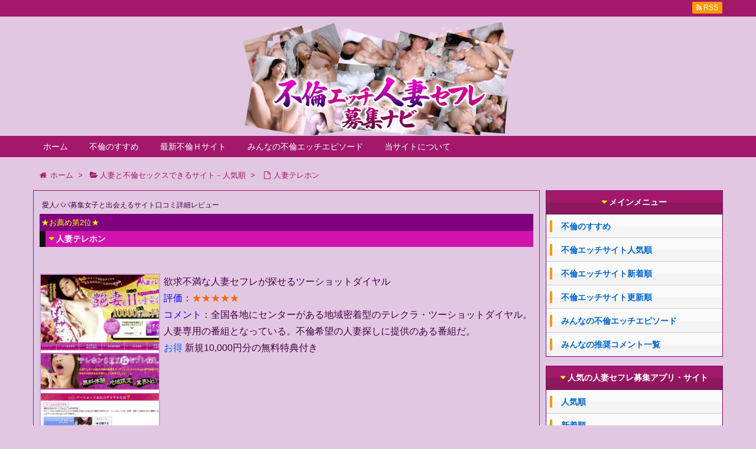

--- FILE ---
content_type: text/html; charset=UTF-8
request_url: https://www.furinh.info/furindb/hitodumatelephone/
body_size: 77785
content:
<!DOCTYPE html>
<html lang="ja" itemscope itemtype="http://schema.org/WebPage">
<head>
<meta charset="UTF-8" />
<meta http-equiv="X-UA-Compatible" content="IE=edge" />
<meta name="viewport" content="width=device-width, initial-scale=1, user-scalable=yes" />
<meta name="robots" content="index, follow, max-image-preview:large, max-snippet:-1, max-video-preview:-1" />

	<!-- This site is optimized with the Yoast SEO plugin v26.7 - https://yoast.com/wordpress/plugins/seo/ -->
	<title>Hな人妻と出会う人妻テレホン の評価と詳細データ- 不倫Ｈ人妻セフレ募集ナビ</title>
	<link rel="canonical" href="https://www.furinh.info/furindb/hitodumatelephone/" />
	<meta property="og:locale" content="ja_JP" />
	<meta property="og:type" content="article" />
	<meta property="og:title" content="Hな人妻と出会う人妻テレホン の評価と詳細データ- 不倫Ｈ人妻セフレ募集ナビ" />
	<meta property="og:description" content="全国各地にセンターがある地域密着型のテレクラ・ツーショットダイヤル。人妻専用の番組となっている。不倫希望の人妻探しに提供のある番組だ。" />
	<meta property="og:url" content="https://www.furinh.info/furindb/hitodumatelephone/" />
	<meta property="og:site_name" content="不倫Ｈ人妻セフレ募集ナビ" />
	<meta property="article:modified_time" content="2025-07-25T07:34:11+00:00" />
	<meta name="twitter:card" content="summary_large_image" />
	<meta name="twitter:label1" content="推定読み取り時間" />
	<meta name="twitter:data1" content="1分" />
	<script type="application/ld+json" class="yoast-schema-graph">{"@context":"https://schema.org","@graph":[{"@type":"WebPage","@id":"https://www.furinh.info/furindb/hitodumatelephone/","url":"https://www.furinh.info/furindb/hitodumatelephone/","name":"Hな人妻と出会う人妻テレホン の評価と詳細データ- 不倫Ｈ人妻セフレ募集ナビ","isPartOf":{"@id":"https://www.furinh.info/#website"},"datePublished":"2019-09-26T07:18:13+00:00","dateModified":"2025-07-25T07:34:11+00:00","breadcrumb":{"@id":"https://www.furinh.info/furindb/hitodumatelephone/#breadcrumb"},"inLanguage":"ja","potentialAction":[{"@type":"ReadAction","target":["https://www.furinh.info/furindb/hitodumatelephone/"]}]},{"@type":"BreadcrumbList","@id":"https://www.furinh.info/furindb/hitodumatelephone/#breadcrumb","itemListElement":[{"@type":"ListItem","position":1,"name":"ホーム","item":"https://www.furinh.info/"},{"@type":"ListItem","position":2,"name":"人妻テレホン"}]},{"@type":"WebSite","@id":"https://www.furinh.info/#website","url":"https://www.furinh.info/","name":"不倫Ｈ人妻セフレ募集ナビ","description":"エッチな不倫妻セフレ攻略・既婚女性が多い掲示板テレクラ情報","potentialAction":[{"@type":"SearchAction","target":{"@type":"EntryPoint","urlTemplate":"https://www.furinh.info/?s={search_term_string}"},"query-input":{"@type":"PropertyValueSpecification","valueRequired":true,"valueName":"search_term_string"}}],"inLanguage":"ja"}]}</script>
	<!-- / Yoast SEO plugin. -->


<meta name="description" content="全国各地にセンターがある地域密着型のテレクラ・ツーショットダイヤル。人妻専用の番組となっている。不倫希望の人妻探しに提供のある番組だ。" />
<link rel="alternate" title="oEmbed (JSON)" type="application/json+oembed" href="https://www.furinh.info/wp-json/oembed/1.0/embed?url=https%3A%2F%2Fwww.furinh.info%2Ffurindb%2Fhitodumatelephone%2F" />
<link rel="alternate" title="oEmbed (XML)" type="text/xml+oembed" href="https://www.furinh.info/wp-json/oembed/1.0/embed?url=https%3A%2F%2Fwww.furinh.info%2Ffurindb%2Fhitodumatelephone%2F&#038;format=xml" />
<link rel="canonical" href="https://www.furinh.info/furindb/hitodumatelephone/" />
<link rel="shortlink" href="https://www.furinh.info/?p=743" />
<link rel="pingback" href="https://www.furinh.info/wp/xmlrpc.php" />
<link rel="alternate" type="application/rss+xml" title="不倫Ｈ人妻セフレ募集ナビ RSS Feed" href="https://www.furinh.info/feed/" />
<link rel="alternate" type="application/atom+xml" title="不倫Ｈ人妻セフレ募集ナビ Atom Feed" href="https://www.furinh.info/feed/atom/" />
<style id="wp-img-auto-sizes-contain-inline-css">
img:is([sizes=auto i],[sizes^="auto," i]){contain-intrinsic-size:3000px 1500px}
/*# sourceURL=wp-img-auto-sizes-contain-inline-css */
</style>
<link rel="stylesheet" id="wpthk-css" href="//www.furinh.info/wp/wp-content/themes/wpthk/style.min.css?v=1768727870" media="all" />
<noscript><link rel="stylesheet" id="async-css" href="//www.furinh.info/wp/wp-content/themes/wpthk/style.async.min.css?v=1768727870" media="all" /></noscript>
<style id="wp-block-library-inline-css">
:root{--wp-block-synced-color:#7a00df;--wp-block-synced-color--rgb:122,0,223;--wp-bound-block-color:var(--wp-block-synced-color);--wp-editor-canvas-background:#ddd;--wp-admin-theme-color:#007cba;--wp-admin-theme-color--rgb:0,124,186;--wp-admin-theme-color-darker-10:#006ba1;--wp-admin-theme-color-darker-10--rgb:0,107,160.5;--wp-admin-theme-color-darker-20:#005a87;--wp-admin-theme-color-darker-20--rgb:0,90,135;--wp-admin-border-width-focus:2px}@media (min-resolution:192dpi){:root{--wp-admin-border-width-focus:1.5px}}.wp-element-button{cursor:pointer}:root .has-very-light-gray-background-color{background-color:#eee}:root .has-very-dark-gray-background-color{background-color:#313131}:root .has-very-light-gray-color{color:#eee}:root .has-very-dark-gray-color{color:#313131}:root .has-vivid-green-cyan-to-vivid-cyan-blue-gradient-background{background:linear-gradient(135deg,#00d084,#0693e3)}:root .has-purple-crush-gradient-background{background:linear-gradient(135deg,#34e2e4,#4721fb 50%,#ab1dfe)}:root .has-hazy-dawn-gradient-background{background:linear-gradient(135deg,#faaca8,#dad0ec)}:root .has-subdued-olive-gradient-background{background:linear-gradient(135deg,#fafae1,#67a671)}:root .has-atomic-cream-gradient-background{background:linear-gradient(135deg,#fdd79a,#004a59)}:root .has-nightshade-gradient-background{background:linear-gradient(135deg,#330968,#31cdcf)}:root .has-midnight-gradient-background{background:linear-gradient(135deg,#020381,#2874fc)}:root{--wp--preset--font-size--normal:16px;--wp--preset--font-size--huge:42px}.has-regular-font-size{font-size:1em}.has-larger-font-size{font-size:2.625em}.has-normal-font-size{font-size:var(--wp--preset--font-size--normal)}.has-huge-font-size{font-size:var(--wp--preset--font-size--huge)}.has-text-align-center{text-align:center}.has-text-align-left{text-align:left}.has-text-align-right{text-align:right}.has-fit-text{white-space:nowrap!important}#end-resizable-editor-section{display:none}.aligncenter{clear:both}.items-justified-left{justify-content:flex-start}.items-justified-center{justify-content:center}.items-justified-right{justify-content:flex-end}.items-justified-space-between{justify-content:space-between}.screen-reader-text{border:0;clip-path:inset(50%);height:1px;margin:-1px;overflow:hidden;padding:0;position:absolute;width:1px;word-wrap:normal!important}.screen-reader-text:focus{background-color:#ddd;clip-path:none;color:#444;display:block;font-size:1em;height:auto;left:5px;line-height:normal;padding:15px 23px 14px;text-decoration:none;top:5px;width:auto;z-index:100000}html :where(.has-border-color){border-style:solid}html :where([style*=border-top-color]){border-top-style:solid}html :where([style*=border-right-color]){border-right-style:solid}html :where([style*=border-bottom-color]){border-bottom-style:solid}html :where([style*=border-left-color]){border-left-style:solid}html :where([style*=border-width]){border-style:solid}html :where([style*=border-top-width]){border-top-style:solid}html :where([style*=border-right-width]){border-right-style:solid}html :where([style*=border-bottom-width]){border-bottom-style:solid}html :where([style*=border-left-width]){border-left-style:solid}html :where(img[class*=wp-image-]){height:auto;max-width:100%}:where(figure){margin:0 0 1em}html :where(.is-position-sticky){--wp-admin--admin-bar--position-offset:var(--wp-admin--admin-bar--height,0px)}@media screen and (max-width:600px){html :where(.is-position-sticky){--wp-admin--admin-bar--position-offset:0px}}

/*# sourceURL=wp-block-library-inline-css */
</style><style id='global-styles-inline-css' type='text/css'>
:root{--wp--preset--aspect-ratio--square: 1;--wp--preset--aspect-ratio--4-3: 4/3;--wp--preset--aspect-ratio--3-4: 3/4;--wp--preset--aspect-ratio--3-2: 3/2;--wp--preset--aspect-ratio--2-3: 2/3;--wp--preset--aspect-ratio--16-9: 16/9;--wp--preset--aspect-ratio--9-16: 9/16;--wp--preset--color--black: #000000;--wp--preset--color--cyan-bluish-gray: #abb8c3;--wp--preset--color--white: #ffffff;--wp--preset--color--pale-pink: #f78da7;--wp--preset--color--vivid-red: #cf2e2e;--wp--preset--color--luminous-vivid-orange: #ff6900;--wp--preset--color--luminous-vivid-amber: #fcb900;--wp--preset--color--light-green-cyan: #7bdcb5;--wp--preset--color--vivid-green-cyan: #00d084;--wp--preset--color--pale-cyan-blue: #8ed1fc;--wp--preset--color--vivid-cyan-blue: #0693e3;--wp--preset--color--vivid-purple: #9b51e0;--wp--preset--gradient--vivid-cyan-blue-to-vivid-purple: linear-gradient(135deg,rgb(6,147,227) 0%,rgb(155,81,224) 100%);--wp--preset--gradient--light-green-cyan-to-vivid-green-cyan: linear-gradient(135deg,rgb(122,220,180) 0%,rgb(0,208,130) 100%);--wp--preset--gradient--luminous-vivid-amber-to-luminous-vivid-orange: linear-gradient(135deg,rgb(252,185,0) 0%,rgb(255,105,0) 100%);--wp--preset--gradient--luminous-vivid-orange-to-vivid-red: linear-gradient(135deg,rgb(255,105,0) 0%,rgb(207,46,46) 100%);--wp--preset--gradient--very-light-gray-to-cyan-bluish-gray: linear-gradient(135deg,rgb(238,238,238) 0%,rgb(169,184,195) 100%);--wp--preset--gradient--cool-to-warm-spectrum: linear-gradient(135deg,rgb(74,234,220) 0%,rgb(151,120,209) 20%,rgb(207,42,186) 40%,rgb(238,44,130) 60%,rgb(251,105,98) 80%,rgb(254,248,76) 100%);--wp--preset--gradient--blush-light-purple: linear-gradient(135deg,rgb(255,206,236) 0%,rgb(152,150,240) 100%);--wp--preset--gradient--blush-bordeaux: linear-gradient(135deg,rgb(254,205,165) 0%,rgb(254,45,45) 50%,rgb(107,0,62) 100%);--wp--preset--gradient--luminous-dusk: linear-gradient(135deg,rgb(255,203,112) 0%,rgb(199,81,192) 50%,rgb(65,88,208) 100%);--wp--preset--gradient--pale-ocean: linear-gradient(135deg,rgb(255,245,203) 0%,rgb(182,227,212) 50%,rgb(51,167,181) 100%);--wp--preset--gradient--electric-grass: linear-gradient(135deg,rgb(202,248,128) 0%,rgb(113,206,126) 100%);--wp--preset--gradient--midnight: linear-gradient(135deg,rgb(2,3,129) 0%,rgb(40,116,252) 100%);--wp--preset--font-size--small: 13px;--wp--preset--font-size--medium: 20px;--wp--preset--font-size--large: 36px;--wp--preset--font-size--x-large: 42px;--wp--preset--spacing--20: 0.44rem;--wp--preset--spacing--30: 0.67rem;--wp--preset--spacing--40: 1rem;--wp--preset--spacing--50: 1.5rem;--wp--preset--spacing--60: 2.25rem;--wp--preset--spacing--70: 3.38rem;--wp--preset--spacing--80: 5.06rem;--wp--preset--shadow--natural: 6px 6px 9px rgba(0, 0, 0, 0.2);--wp--preset--shadow--deep: 12px 12px 50px rgba(0, 0, 0, 0.4);--wp--preset--shadow--sharp: 6px 6px 0px rgba(0, 0, 0, 0.2);--wp--preset--shadow--outlined: 6px 6px 0px -3px rgb(255, 255, 255), 6px 6px rgb(0, 0, 0);--wp--preset--shadow--crisp: 6px 6px 0px rgb(0, 0, 0);}:where(.is-layout-flex){gap: 0.5em;}:where(.is-layout-grid){gap: 0.5em;}body .is-layout-flex{display: flex;}.is-layout-flex{flex-wrap: wrap;align-items: center;}.is-layout-flex > :is(*, div){margin: 0;}body .is-layout-grid{display: grid;}.is-layout-grid > :is(*, div){margin: 0;}:where(.wp-block-columns.is-layout-flex){gap: 2em;}:where(.wp-block-columns.is-layout-grid){gap: 2em;}:where(.wp-block-post-template.is-layout-flex){gap: 1.25em;}:where(.wp-block-post-template.is-layout-grid){gap: 1.25em;}.has-black-color{color: var(--wp--preset--color--black) !important;}.has-cyan-bluish-gray-color{color: var(--wp--preset--color--cyan-bluish-gray) !important;}.has-white-color{color: var(--wp--preset--color--white) !important;}.has-pale-pink-color{color: var(--wp--preset--color--pale-pink) !important;}.has-vivid-red-color{color: var(--wp--preset--color--vivid-red) !important;}.has-luminous-vivid-orange-color{color: var(--wp--preset--color--luminous-vivid-orange) !important;}.has-luminous-vivid-amber-color{color: var(--wp--preset--color--luminous-vivid-amber) !important;}.has-light-green-cyan-color{color: var(--wp--preset--color--light-green-cyan) !important;}.has-vivid-green-cyan-color{color: var(--wp--preset--color--vivid-green-cyan) !important;}.has-pale-cyan-blue-color{color: var(--wp--preset--color--pale-cyan-blue) !important;}.has-vivid-cyan-blue-color{color: var(--wp--preset--color--vivid-cyan-blue) !important;}.has-vivid-purple-color{color: var(--wp--preset--color--vivid-purple) !important;}.has-black-background-color{background-color: var(--wp--preset--color--black) !important;}.has-cyan-bluish-gray-background-color{background-color: var(--wp--preset--color--cyan-bluish-gray) !important;}.has-white-background-color{background-color: var(--wp--preset--color--white) !important;}.has-pale-pink-background-color{background-color: var(--wp--preset--color--pale-pink) !important;}.has-vivid-red-background-color{background-color: var(--wp--preset--color--vivid-red) !important;}.has-luminous-vivid-orange-background-color{background-color: var(--wp--preset--color--luminous-vivid-orange) !important;}.has-luminous-vivid-amber-background-color{background-color: var(--wp--preset--color--luminous-vivid-amber) !important;}.has-light-green-cyan-background-color{background-color: var(--wp--preset--color--light-green-cyan) !important;}.has-vivid-green-cyan-background-color{background-color: var(--wp--preset--color--vivid-green-cyan) !important;}.has-pale-cyan-blue-background-color{background-color: var(--wp--preset--color--pale-cyan-blue) !important;}.has-vivid-cyan-blue-background-color{background-color: var(--wp--preset--color--vivid-cyan-blue) !important;}.has-vivid-purple-background-color{background-color: var(--wp--preset--color--vivid-purple) !important;}.has-black-border-color{border-color: var(--wp--preset--color--black) !important;}.has-cyan-bluish-gray-border-color{border-color: var(--wp--preset--color--cyan-bluish-gray) !important;}.has-white-border-color{border-color: var(--wp--preset--color--white) !important;}.has-pale-pink-border-color{border-color: var(--wp--preset--color--pale-pink) !important;}.has-vivid-red-border-color{border-color: var(--wp--preset--color--vivid-red) !important;}.has-luminous-vivid-orange-border-color{border-color: var(--wp--preset--color--luminous-vivid-orange) !important;}.has-luminous-vivid-amber-border-color{border-color: var(--wp--preset--color--luminous-vivid-amber) !important;}.has-light-green-cyan-border-color{border-color: var(--wp--preset--color--light-green-cyan) !important;}.has-vivid-green-cyan-border-color{border-color: var(--wp--preset--color--vivid-green-cyan) !important;}.has-pale-cyan-blue-border-color{border-color: var(--wp--preset--color--pale-cyan-blue) !important;}.has-vivid-cyan-blue-border-color{border-color: var(--wp--preset--color--vivid-cyan-blue) !important;}.has-vivid-purple-border-color{border-color: var(--wp--preset--color--vivid-purple) !important;}.has-vivid-cyan-blue-to-vivid-purple-gradient-background{background: var(--wp--preset--gradient--vivid-cyan-blue-to-vivid-purple) !important;}.has-light-green-cyan-to-vivid-green-cyan-gradient-background{background: var(--wp--preset--gradient--light-green-cyan-to-vivid-green-cyan) !important;}.has-luminous-vivid-amber-to-luminous-vivid-orange-gradient-background{background: var(--wp--preset--gradient--luminous-vivid-amber-to-luminous-vivid-orange) !important;}.has-luminous-vivid-orange-to-vivid-red-gradient-background{background: var(--wp--preset--gradient--luminous-vivid-orange-to-vivid-red) !important;}.has-very-light-gray-to-cyan-bluish-gray-gradient-background{background: var(--wp--preset--gradient--very-light-gray-to-cyan-bluish-gray) !important;}.has-cool-to-warm-spectrum-gradient-background{background: var(--wp--preset--gradient--cool-to-warm-spectrum) !important;}.has-blush-light-purple-gradient-background{background: var(--wp--preset--gradient--blush-light-purple) !important;}.has-blush-bordeaux-gradient-background{background: var(--wp--preset--gradient--blush-bordeaux) !important;}.has-luminous-dusk-gradient-background{background: var(--wp--preset--gradient--luminous-dusk) !important;}.has-pale-ocean-gradient-background{background: var(--wp--preset--gradient--pale-ocean) !important;}.has-electric-grass-gradient-background{background: var(--wp--preset--gradient--electric-grass) !important;}.has-midnight-gradient-background{background: var(--wp--preset--gradient--midnight) !important;}.has-small-font-size{font-size: var(--wp--preset--font-size--small) !important;}.has-medium-font-size{font-size: var(--wp--preset--font-size--medium) !important;}.has-large-font-size{font-size: var(--wp--preset--font-size--large) !important;}.has-x-large-font-size{font-size: var(--wp--preset--font-size--x-large) !important;}
/*# sourceURL=global-styles-inline-css */
</style>

<style id="classic-theme-styles-inline-css">
/*! This file is auto-generated */
.wp-block-button__link{color:#fff;background-color:#32373c;border-radius:9999px;box-shadow:none;text-decoration:none;padding:calc(.667em + 2px) calc(1.333em + 2px);font-size:1.125em}.wp-block-file__button{background:#32373c;color:#fff;text-decoration:none}
/*# sourceURL=/wp-includes/css/classic-themes.min.css */
</style>
<link rel="stylesheet" id="contact-form-7-css" href="//www.furinh.info/wp/wp-content/plugins/contact-form-7/includes/css/styles.css" media="all" />
<link rel="stylesheet" id="wpthkch-css" href="//www.furinh.info/wp/wp-content/themes/wpthkch/style.css?v=1768727870" media="all" />
<script src="//www.furinh.info/wp/wp-content/themes/wpthk/js/wpthk.async.min.js?v=1768727870" id="async-js" async defer></script>
<script src="//www.furinh.info/wp/wp-includes/js/jquery/jquery.min.js" id="jquery-core-js"></script>
<script src="//www.furinh.info/wp/wp-includes/js/jquery/jquery-migrate.min.js" id="jquery-migrate-js"></script>
<script src="//www.furinh.info/wp/wp-content/themes/wpthk/js/wpthk.min.js?v=1768727870" id="wpthk-js" async defer></script>
<link rel="https://api.w.org/" href="https://www.furinh.info/wp-json/" />
<meta name="referrer" content="origin" />
<link rel="icon" href="https://www.furinh.info/wp/wp-content/uploads/2017/04/cropped-icon-32x32.jpg" sizes="32x32" />
<link rel="icon" href="https://www.furinh.info/wp/wp-content/uploads/2017/04/cropped-icon-192x192.jpg" sizes="192x192" />
<link rel="apple-touch-icon" href="https://www.furinh.info/wp/wp-content/uploads/2017/04/cropped-icon-180x180.jpg" />
<meta name="msapplication-TileImage" content="https://www.furinh.info/wp/wp-content/uploads/2017/04/cropped-icon-270x270.jpg" />
	<style>
	img.wp-smiley,
	img.emoji {
		display: inline !important;
		border: none !important;
		box-shadow: none !important;
		height: 1em !important;
		width: 1em !important;
		margin: 0 0.07em !important;
		vertical-align: -0.1em !important;
		background: none !important;
		padding: 0 !important;
	}
	</style>
	</head>
<body class="wp-singular furindb-template-default single single-furindb postid-743 single-format-standard wp-theme-wpthk wp-child-theme-wpthkch">
<div id="header" itemscope itemtype="https://schema.org/WPHeader">
<header>
<div id="head-in">
<div class="head-cover">
<div class="info">
<p class="sitename" itemprop="name"><a href="https://www.furinh.info/"><img src="https://www.furinh.info/wp/wp-content/uploads/2017/04/title-2.png" alt="不倫Ｈ人妻セフレ募集ナビ" width="600" height="250" srcset="https://www.furinh.info/wp/wp-content/uploads/2017/04/title-2.png 600w, https://www.furinh.info/wp/wp-content/uploads/2017/04/title-2-300x125.png 300w, https://www.furinh.info/wp/wp-content/uploads/2017/04/title-2-530x221.png 530w, https://www.furinh.info/wp/wp-content/uploads/2017/04/title-2-565x235.png 565w" sizes="(max-width: 600px) 100vw, 600px" /></a></p>
</div><!--/.info-->
</div><!--/.head-cover-->
<nav itemscope itemtype="http://schema.org/SiteNavigationElement">
<div id="nav">
<div id="gnavi">
<div class="menu-%e3%83%88%e3%83%83%e3%83%97%e3%83%a1%e3%83%8b%e3%83%a5%e3%83%bc01-container"><ul id="menu-%e3%83%88%e3%83%83%e3%83%97%e3%83%a1%e3%83%8b%e3%83%a5%e3%83%bc01" class="menu clearfix"><li itemprop="name" id="menu-item-53" class="menu-item menu-item-type-custom menu-item-object-custom menu-item-53"><a itemprop="url" href="/">ホーム</a></li>
<li itemprop="name" id="menu-item-1353" class="menu-item menu-item-type-post_type menu-item-object-page menu-item-1353"><a itemprop="url" href="https://www.furinh.info/susume/">不倫のすすめ</a></li>
<li itemprop="name" id="menu-item-55" class="menu-item menu-item-type-custom menu-item-object-custom menu-item-has-children menu-item-55"><a itemprop="url" href="/furindbs/">最新不倫Ｈサイト</a>
<ul class="sub-menu">
<li itemprop="name" id="menu-item-60" class="menu-item menu-item-type-custom menu-item-object-custom menu-item-60"><a itemprop="url" href="/furindbs/">人気順</a></li>
<li itemprop="name" id="menu-item-54" class="menu-item menu-item-type-custom menu-item-object-custom menu-item-54"><a itemprop="url" href="/furindbs/new/">新着順</a></li>
<li itemprop="name" id="menu-item-486" class="menu-item menu-item-type-post_type menu-item-object-page menu-item-486"><a itemprop="url" href="https://www.furinh.info/furindbs/update/">更新順</a></li>
<li itemprop="name" id="menu-item-1350" class="menu-item menu-item-type-post_type menu-item-object-page menu-item-1350"><a itemprop="url" href="https://www.furinh.info/furindbs/kind_appli/">不倫Hアプリ</a></li>
<li itemprop="name" id="menu-item-1351" class="menu-item menu-item-type-post_type menu-item-object-page menu-item-1351"><a itemprop="url" href="https://www.furinh.info/furindbs/kind_commu/">不倫SNS</a></li>
<li itemprop="name" id="menu-item-1352" class="menu-item menu-item-type-post_type menu-item-object-page menu-item-1352"><a itemprop="url" href="https://www.furinh.info/furindbs/kind_2shot/">ツーショット電話</a></li>
<li itemprop="name" id="menu-item-1900" class="menu-item menu-item-type-post_type menu-item-object-page menu-item-1900"><a itemprop="url" href="https://www.furinh.info/furindbs/dateclub/">交際クラブ</a></li>
<li itemprop="name" id="menu-item-2060" class="menu-item menu-item-type-post_type menu-item-object-page menu-item-2060"><a itemprop="url" href="https://www.furinh.info/furindbs/hyou/">管理人評価ランキング</a></li>
</ul>
</li>
<li itemprop="name" id="menu-item-61" class="menu-item menu-item-type-taxonomy menu-item-object-category menu-item-has-children menu-item-61"><a itemprop="url" href="https://www.furinh.info/category/episode/">みんなの不倫エッチエピソード</a>
<ul class="sub-menu">
<li itemprop="name" id="menu-item-493" class="menu-item menu-item-type-custom menu-item-object-custom menu-item-493"><a itemprop="url" href="/category/episode/">最新不倫エピソード一覧</a></li>
<li itemprop="name" id="menu-item-492" class="menu-item menu-item-type-post_type menu-item-object-page menu-item-492"><a itemprop="url" href="https://www.furinh.info/mail-episode/">不倫エピソード投稿フォーム</a></li>
</ul>
</li>
<li itemprop="name" id="menu-item-50" class="menu-item menu-item-type-post_type menu-item-object-page menu-item-has-children menu-item-50"><a itemprop="url" href="https://www.furinh.info/siteprofile/">当サイトについて</a>
<ul class="sub-menu">
<li itemprop="name" id="menu-item-59" class="menu-item menu-item-type-post_type menu-item-object-page menu-item-59"><a itemprop="url" href="https://www.furinh.info/siteprofile/">不倫Ｈ人妻セフレ募集ナビについて</a></li>
<li itemprop="name" id="menu-item-520" class="menu-item menu-item-type-post_type menu-item-object-page menu-item-520"><a itemprop="url" href="https://www.furinh.info/updateinformation/">サイト更新情報</a></li>
<li itemprop="name" id="menu-item-1497" class="menu-item menu-item-type-post_type menu-item-object-page menu-item-1497"><a itemprop="url" href="https://www.furinh.info/commentlist/">推奨コメント全一覧</a></li>
<li itemprop="name" id="menu-item-1799" class="menu-item menu-item-type-post_type menu-item-object-page menu-item-1799"><a itemprop="url" href="https://www.furinh.info/accessranking/">アクセスランキング</a></li>
<li itemprop="name" id="menu-item-1800" class="menu-item menu-item-type-post_type menu-item-object-page menu-item-1800"><a itemprop="url" href="https://www.furinh.info/link/">リンク集</a></li>
<li itemprop="name" id="menu-item-1498" class="menu-item menu-item-type-post_type menu-item-object-page menu-item-1498"><a itemprop="url" href="https://www.furinh.info/furindbs/shuryo/">過去に掲載していたサイト一覧</a></li>
<li itemprop="name" id="menu-item-51" class="menu-item menu-item-type-post_type menu-item-object-page menu-item-51"><a itemprop="url" href="https://www.furinh.info/kiyaku/">サイト利用規約</a></li>
<li itemprop="name" id="menu-item-52" class="menu-item menu-item-type-post_type menu-item-object-page menu-item-52"><a itemprop="url" href="https://www.furinh.info/contact/">お問い合わせ</a></li>
</ul>
</li>
</ul></div><div id="data-prev" data-prev="https://www.furinh.info/furindb/hitodumahimitsu/"></div>
<div id="data-next" data-next="https://www.furinh.info/furindb/hananokaidenwa/"></div>
<ul class="mobile-nav">
<li class="mob-homepage"><a href="/" style="padding: 0;"><i class="fa fa-home fa-fw"></i><p>ホーム</p></a></li>
<li class="mob-menu"><i class="fa fa-list fa-fw"></i><p>メニュー</p></li>
<li class="mob-ninki"><a href="/furindbs/" style="padding: 0;"><i class="fa fa-trophy"></i><p>人気</p></a></li>
<li class="mob-shinchaku"><a href="/furindbs/new/" style="padding: 0;"><i class="fa fa-hand-paper-o"></i><p>新着</p></a></li>
<li class="mob-taiken"><a href="/category/episode/" style="padding: 0;"><i class="fa fa-book"></i><p>体験談</p></a></li>
<li class="mob-search"><i class="fa fa-search"></i><p>検索</p></li>
</ul>
</div><!--/#gnavi-->
<div class="cboth"></div>
</div><!--/#nav-->
<div class="band">
<div id="head-band">
<div class="band-menu">
<ul><li><span class="snsf rss"><a href="https://www.furinh.info/feed/" target="_blank" title="RSS" rel="nofollow" itemprop="sameAs url">&nbsp;<i class="fa fa-rss"></i>&nbsp;<span class="fname">RSS</span>&nbsp;</a></span></li>
</ul>
</div>
</div><!--/#head-band-->
</div><!--/.band-->
</nav>
</div><!--/#head-in-->
</header>
</div><!--/#header-->
<div class="container">
<div itemprop="breadcrumb">
<ol id="breadcrumb" itemscope itemtype="http://schema.org/BreadcrumbList">
<li itemscope itemtype="http://schema.org/ListItem" itemprop="itemListElement"><i class="fa fa-home fa-fw"></i><a itemprop="item" href="https://www.furinh.info/"><span itemprop="name">ホーム</span></a><i class="arrow">&gt;</i></li>
<li itemscope itemtype="http://schema.org/ListItem" itemprop="itemListElement"><i class="fa fa-folder-open"></i><a itemprop="item" href="/furindbs/"><span itemprop="name">人妻と不倫セックスできるサイト－人気順</a><i class="arrow">&gt;</i></li>
<li itemscope itemtype="http://schema.org/ListItem" itemprop="itemListElement"><i class="fa fa-file-o fa-fw"></i><span itemprop="name">人妻テレホン<meta itemprop="position" content="2" /></span></li>
</ol><!--/breadcrumb-->
</div>
<div id="primary" class="clearfix">
<div id="main">
<main>
<div id="core" class="pcore">
<article>
<div itemprop="mainEntityOfPage" id="post-743" class="post post-743 furindb type-furindb status-publish format-standard hentry furindb_payment-ccheck furindb_payment-paidy furindb_payment-creditcard furindb_payment-conbini furindb_payment-bitcash furindb_payment-prepaidcard furindb_payment-atobarai furindb_payment-ginkou furindb_payment-emoney">
<p style="padding:4px;margin:0;font-size:12px;">愛人パパ募集女子と出会えるサイト口コミ詳細レビュー</p>
<div style="background-color:purple;font-size:small;padding:3px;">
<span style="color:yellow;">★お薦め第2位★</span><br />
</div>
<h1 class="entry-title" itemprop="headline name">人妻テレホン</h1>
<div class="clearfix">
<div class="block_ranking_detail">
<div class="block_ranking_detail_image">
<a href="/jump/hitodumatelephone/" target="_blank" rel="nofollow"><img src="/ss/hitodumatelephone.jpg" alt="" align="left" /></a>
</div>
<p class="block_ranking_detail_description" style="margin:0;">
<span class="emph2">欲求不満な人妻セフレが探せるツーショットダイヤル</p>
<p style="margin:0;"><span style="color:#0000ff;">評価</span>：<span style="color:#ff6600;">★★★★★</p>
<p style="margin:0;"><span style="color:#0000ff;">コメント</span>：全国各地にセンターがある地域密着型のテレクラ・ツーショットダイヤル。人妻専用の番組となっている。不倫希望の人妻探しに提供のある番組だ。</p>
<p class="block_ranking_tokuten" style="margin:0;"><span style="color:#0066ff;">お得</span>
<span class="emph1">新規10,000円分の無料特典付き</span></p>
<div style="clear: both;"></div>
<hr />
<p class="button_ad_before">↓すけべな人妻に会いに行く↓</p>
<div class="button_ad_link">
<a href="/jump/hitodumatelephone/" target="_blank"><span class="otoku">新規10,000円分の無料特典付き</span><br />
人妻テレホン公式へGO!!
<p style="line-height:50%;margin:5px;text-align:center;font-size:10px;color:#E5C5F0;">18歳未満利用禁止</p>
</a></div>

<br />
<h2>人妻テレホン詳細情報</h2>
<h3>番組種別</h3>
<div style="font-size:small;">
<a href="/kind_2shot.php"><span style="color:#ff6600;">ツーショットダイヤル／テレクラ</span></a>
</div>
<h3>対応機種</h3>
<div style="font-size:small;">
<span class="adapt_iphone">iPhone</span>
<span class="adapt_android">android</span>
<span class="adapt_pc">PC</span>
</div>
<h3>年齢分布</h3>
<div style="font-size:small;">
幼妻-<span style="color:#e05cd9;">★★★★</span><span style="color:#a557a1;">★</span>-熟妻</div>
<h3>人妻テレホンの対応する支払方法</h3>
<p style="padding: 0;">
<div class="clearfix">
<div class="payment"><a href="/furindb_payment/ccheck/">C-CHECK</a></div> 
<div class="payment"><a href="/furindb_payment/paidy/">Paidy決済</a></div> 
<div class="payment"><a href="/furindb_payment/creditcard/">クレジットカード決済</a></div> 
<div class="payment"><a href="/furindb_payment/conbini/">コンビニ決済</a></div> 
<div class="payment"><a href="/furindb_payment/bitcash/">ビットキャッシュ</a></div> 
<div class="payment"><a href="/furindb_payment/prepaidcard/">プリペイドカード決済</a></div> 
<div class="payment"><a href="/furindb_payment/atobarai/">後払い決済</a></div> 
<div class="payment"><a href="/furindb_payment/ginkou/">銀行振込</a></div> 
<div class="payment"><a href="/furindb_payment/emoney/">電子マネー決済</a></div> 
</div>
</p>
<h3>評価グラフ</h3>
<div style="font-size:small;font-family:ＭＳ ゴシック,sans-serif;">
<span style="color:#FF3366;font-weight:bold;display:inline-block;width:240px;"><a href="/furindbs/hyou/total/">😋 総合評価</a></span>：<img src="/images/bar.gif" width="250" height="10" alt="5star" valign="absmiddle" style="height:10px;" />（5.0点)<br />
<span style="display:block;font-size:9px;line-height:14px;">
欲求不満のマダムたちとねっとり濃厚なトークが堪能できる、人妻専門のツーショット＆伝言ダイヤルです。地域密着型だから、リアルな逢瀬も期待大ですよ。
</span>
<span style="color:#FF3366;font-weight:bold;display:inline-block;width:240px;"><a href="/furindbs/hyou/ninki/">😋 利用者数</a></span>：<img src="/images/bar.gif" width="230" height="10" alt="5star" valign="absmiddle" style="height:10px;" />（4.6点)<br />
<span style="display:block;font-size:9px;line-height:14px;">
全国各地にセンターを展開しているから、もちろん人気も知名度も全国規模。火照った体をもてあます有閑マダムたちの巣窟と化しています。特に平日の昼下がりは、まさに入れ食い状態ですよ。
</span>
<span style="color:#FF3366;font-weight:bold;display:inline-block;width:240px;"><a href="/furindbs/hyou/aeru/">😋 不倫性交率</a></span>：<img src="/images/bar.gif" width="240" height="10" alt="5star" valign="absmiddle" style="height:10px;" />（4.8点)<br />
<span style="display:block;font-size:9px;line-height:14px;">
電話ひとつですぐに近所のマダムとつながるから、相性が合えば即アポも十分可能です。地元ネタで話題に事欠かないのも、地域密着型のメリットですね。
</span>
<span style="color:#FF3366;font-weight:bold;display:inline-block;width:240px;"><a href="/furindbs/hyou/etti/">😋 エッチ度</a></span>：<img src="/images/bar.gif" width="245" height="10" alt="5star" valign="absmiddle" style="height:10px;" />（4.9点)<br />
<span style="display:block;font-size:9px;line-height:14px;">
セックスレスや不倫願望など、それぞれに訳アリの人妻たちがお相手だから、そのエロさは推して知るべし。受話器から聞こえる熱い吐息に、誰もが骨抜きにされてしまうでしょう。
</span>
<span style="color:#FF3366;font-weight:bold;display:inline-block;width:240px;"><a href="/furindbs/hyou/userbility/">😋 使い易さ</a></span>：<img src="/images/bar.gif" width="225" height="10" alt="5star" valign="absmiddle" style="height:10px;" />（4.5点)<br />
<span style="display:block;font-size:9px;line-height:14px;">
使い方はいたって簡単。地域を選んでダイヤルすれば、ものの数十秒で近所のマダムにつながります。煩わしい手続きも一切不要だから、はじめても方でも安心ですね。
</span>
<span style="color:#FF3366;font-weight:bold;display:inline-block;width:240px;"><a href="/furindbs/hyou/support/">😋 サポート</a></span>：<img src="/images/bar.gif" width="210" height="10" alt="5star" valign="absmiddle" style="height:10px;" />（4.2点)<br />
<span style="display:block;font-size:9px;line-height:14px;">
公式ホームページに問い合わせ先の電話番号とメールアドレスが明記されているので、分からないことがあれば気軽に問い合わせてみましょう。良くある質問集のチェックもお忘れなく。
</span>
</div>
<h3>目的グラフ</h3>
<div style="font-size:small;font-family:ＭＳ ゴシック,sans-serif;">
<span style="color:#FF3366;font-weight:bold;display:inline-block;width:240px;"><a href="/furindbs/hyou/sefre/">😋 人妻セフレ・オフパコ</a></span>：<img src="/images/bar.gif" width="235" height="10" alt="5star" valign="absmiddle" style="height:10px;" />（4.7点)<br />
<span style="display:block;font-size:9px;line-height:14px;">
人肌のぬくもりに飢えたマダムたちがてんこ盛りだから、セフレ探しにはうってつけですね。それぞれに帰るべき場所があるからこそ、割り切ったお付き合いができるのです。
</span>
<span style="color:#FF3366;font-weight:bold;display:inline-block;width:240px;"><a href="/furindbs/hyou/vchat/">😋 人妻とビデオチャット</a></span>：<img src="/images/bar.gif" width="175" height="10" alt="5star" valign="absmiddle" style="height:10px;" />（3.5点)<br />
<span style="display:block;font-size:9px;line-height:14px;">
生ボイスのコミュニケーションに特化したツーショットダイヤルゆえに、テレビ電話機能は搭載されていません。お相手のルックスやスタイルは、イマジネーションで補っていきましょう。
</span>
<span style="color:#FF3366;font-weight:bold;display:inline-block;width:240px;"><a href="/furindbs/hyou/telsex/">😋 人妻とテレフォンセックス</a></span>：<img src="/images/bar.gif" width="245" height="10" alt="5star" valign="absmiddle" style="height:10px;" />（4.9点)<br />
<span style="display:block;font-size:9px;line-height:14px;">
エロさ満点のツーショットダイヤルだから、テレフォンセックスはもちろん得意中の得意です。毎日ねっとり濃厚なプレイが、そこかしこで繰り広げられていますよ。
</span>
<span style="color:#FF3366;font-weight:bold;display:inline-block;width:240px;"><a href="/furindbs/hyou/text/">😋 人妻とメル友・チャットエッチ</a></span>：<img src="/images/bar.gif" width="175" height="10" alt="5star" valign="absmiddle" style="height:10px;" />（3.5点)<br />
<span style="display:block;font-size:9px;line-height:14px;">
音声通話専門のサービスだから、事前にメッセージのやり取りをする必要はありません。手間暇をかけることなく、思い立ったらすぐに妖艶なマダムたちと会話できますよ。
</span>
<span style="color:#FF3366;font-weight:bold;display:inline-block;width:240px;"><a href="/furindbs/hyou/swapping/">😋 スワッピング・寝取りプレイ</a></span>：<img src="/images/bar.gif" width="195" height="10" alt="5star" valign="absmiddle" style="height:10px;" />（3.9点)<br />
<span style="display:block;font-size:9px;line-height:14px;">
夫婦そろって利用している変態カップルはきわめて稀ですが、そんなレアな体験談もゼロではありません。嫉妬心に悶えるパートナーの燃えるような視線が、マダムたちをどこまでも狂わせていくのです。
</span>
<span style="color:#FF3366;font-weight:bold;display:inline-block;width:240px;"><a href="/furindbs/hyou/papakatsu/">😋 人妻パパ活・愛人契約</a></span>：<img src="/images/bar.gif" width="210" height="10" alt="5star" valign="absmiddle" style="height:10px;" />（4.2点)<br />
<span style="display:block;font-size:9px;line-height:14px;">
経済的に余裕がある方なら、お気に入りのマダムと愛人契約を結んでみてはいかがでしょうか。人妻を飼いならすことの背徳感と優越感が、興奮をますます増幅させること請け合いです。
</span>
<span style="color:#FF3366;font-weight:bold;display:inline-block;width:240px;"><a href="/furindbs/hyou/mamakatsu/">😋 人妻ママ活・女性風俗</a></span>：<img src="/images/bar.gif" width="200" height="10" alt="5star" valign="absmiddle" style="height:10px;" />（4.0点)<br />
<span style="display:block;font-size:9px;line-height:14px;">
お金持ちのマダムたちも数多く利用しており、ご奉仕のお礼にお小遣いをもらえたなんて話もちらほら聞こえてきます。上手に甘えれば、憧れのヒモ生活が現実のものとなるかも知れませんね。
</span>
</div>
<h3>番組の機能</h3><div style="font-size:small;">
<span style="color:#008000;">素人女性と電話エッチ機能</span><br /></div>
<h3>運営元</h3>
<div style="font-size:small;">
Interworks Co.,Ltd.<br />
住所：<br />
電話：<br />
</div>
<h3>人妻テレホン電話番号</h3>
<div class="list_item_detail_telno">
無料お試しクーポンコード：<br /><span class="telno_coupon">5009</span><br /><span class="tokuten_pr">新規10,000円分の無料特典付き</span><h4>北海道</h4><h5 style="">北海道</h5><div class="telno_disp">人妻テレホン札幌センター<br /><p class="telno"><a href="tel:011-200-7727" target="_blank"><strong>011-200-7727</strong></a></p></div><h4>東北</h4><h5 style="">宮城県</h5><div class="telno_disp">人妻テレホン仙台センター<br /><p class="telno"><a href="tel:022-783-8066" target="_blank"><strong>022-783-8066</strong></a></p></div><h4>関東</h4><h5 style="">東京都</h5><div class="telno_disp">人妻テレホン東京センター<br /><p class="telno"><a href="tel:03-5480-1221" target="_blank"><strong>03-5480-1221</strong></a></p></div><h5 style="">神奈川県</h5><div class="telno_disp">人妻テレホン横浜センター<br /><p class="telno"><a href="tel:045-650-2266" target="_blank"><strong>045-650-2266</strong></a></p></div><h4>中部</h4><h5 style="">愛知県</h5><div class="telno_disp">人妻テレホン名古屋センター<br /><p class="telno"><a href="tel:052-261-3050" target="_blank"><strong>052-261-3050</strong></a></p></div><h4>近畿</h4><h5 style="">京都府</h5><div class="telno_disp">人妻テレホン京都センター<br /><p class="telno"><a href="tel:075-464-1155" target="_blank"><strong>075-464-1155</strong></a></p></div><h5 style="">大阪府</h5><div class="telno_disp">人妻テレホン大阪センター<br /><p class="telno"><a href="tel:06-6300-5151" target="_blank"><strong>06-6300-5151</strong></a></p></div><h4>中国</h4><h5 style="">広島県</h5><div class="telno_disp">人妻テレホン広島センター<br /><p class="telno"><a href="tel:082-224-0550" target="_blank"><strong>082-224-0550</strong></a></p></div><h4>九州・沖縄</h4><h5 style="">福岡県</h5><div class="telno_disp">人妻テレホン福岡センター<br /><p class="telno"><a href="tel:092-523-8151" target="_blank"><strong>092-523-8151</strong></a></p></div></div>
<h3>人妻テレホン分類</h3>
<p style="color:blue;">
不倫
テレエッチ
テレフォンセックス
人妻
熟女
</p></span><p class="button_ad_before">↓すけべな人妻に会いに行く↓</p>
<div class="button_ad_link">
<a href="/jump/hitodumatelephone/" target="_blank"><span class="otoku">新規10,000円分の無料特典付き</span><br />
人妻テレホン公式へGO!!
<p style="line-height:50%;margin:5px;text-align:center;font-size:10px;color:#E5C5F0;">18歳未満利用禁止</p>
</a></div>

<br />
<div class="block_ranking_detail_banner">
<a href="/jump/hitodumatelephone/" target="_blank"><img src="/banner/hitodumatelephone.jpg" alt="人妻テレホン" style="width:100%;height:auto;max-width:450px;" /><br />
 人妻テレホン
</a><br />
</div>

<div class="furinh-comment">
<a name="comment"></a>
<h2>人妻テレホンの推奨コメント</h2>
<div style="padding:5px;"">
<link href="https://fonts.googleapis.com/icon?family=Material+Icons|Material+Icons+Round" rel="stylesheet">
<link rel="stylesheet" href="/lib/iine/newiine.css">

<span class="pages">ページ：1</span>　<span class="pages">絞り込み：全て</span><div class="furinh-comment-block">
<p class="furinh-comment-target"><a href="/furindb/hitodumatelephone/">人妻テレホン</a>（<a href="/commentlist/?tg=hitodumatelephone">絞り込み</a>）</p>
<p class="furinh-comment-title">また使う</p>
<p class="furinh-comment-name"><span style="color:#4286f4">ryosukeさん（男）</span><span style="color:green">（不明  30代後半）</span>
</p>
<p class="furinh-comment-rating"><span style="color:#FFBF00">★★★★★</span>（5）</p>
<p class="furinh-comment-comment">使ったのは数年前だけど、そこで知り合った人妻とまだ続いているよ<br />セフレのマンネリなんてあるものかと思ったけど流石にそろそろ…<br />また人妻テレホン使うかな</p>
<p class="furinh-comment-date">No.49 2021/2/17（Wed）</p>
		<!-- いいねボタン改ここから -->
		<button type="submit" class="newiine_btn" data-iinename="49">
			<span class="material-icons-round">favorite</span>
			<span class="newiine_count"></span> 役に立った
		<!-- お礼メッセージここから -->
			<div class="newiine_thanks newiine_thanks_up" style="display:none;">
				<div class="newiine_box">
		<!--    <img src="/comm/iine/example.jpg" alt="THANK YOU!">-->
				<p>ありがとうございます！</p>
				</div>
			</div>
		<!-- お礼メッセージここまで -->
		</button>
		<!-- いいねボタン改ここまで -->
			
</div>
<div class="furinh-comment-block">
<p class="furinh-comment-target"><a href="/furindb/hitodumatelephone/">人妻テレホン</a>（<a href="/commentlist/?tg=hitodumatelephone">絞り込み</a>）</p>
<p class="furinh-comment-title">テレフォンセックス</p>
<p class="furinh-comment-name"><span style="color:#4286f4">けいそさん（男）</span><span style="color:green">（東北 会社員 30代後半）</span>
</p>
<p class="furinh-comment-rating"><span style="color:#FFBF00">★★★★★</span>（5）</p>
<p class="furinh-comment-comment">人妻とよくテレフォンセックスしてます<br />昼の時間帯がつながりやすいかな<br />やっぱり溜まってるのかめちゃエロいです<br />なんとかして会えないかなー</p>
<p class="furinh-comment-date">No.2 2020/6/19（Fri）</p>
		<!-- いいねボタン改ここから -->
		<button type="submit" class="newiine_btn" data-iinename="2">
			<span class="material-icons-round">favorite</span>
			<span class="newiine_count"></span> 役に立った
		<!-- お礼メッセージここから -->
			<div class="newiine_thanks newiine_thanks_up" style="display:none;">
				<div class="newiine_box">
		<!--    <img src="/comm/iine/example.jpg" alt="THANK YOU!">-->
				<p>ありがとうございます！</p>
				</div>
			</div>
		<!-- お礼メッセージここまで -->
		</button>
		<!-- いいねボタン改ここまで -->
			
</div>
<div class="furinh-comment-block">
<p class="furinh-comment-target"><a href="/furindb/hitodumatelephone/">人妻テレホン</a>（<a href="/commentlist/?tg=hitodumatelephone">絞り込み</a>）</p>
<p class="furinh-comment-title">人妻とヤリたい時</p>
<p class="furinh-comment-name"><span style="color:green">（不明 ニート 30代後半）</span>
</p>
<p class="furinh-comment-rating"><span style="color:#FFBF00">★★★★★</span>（5）</p>
<p class="furinh-comment-comment">てっとりばやく人妻とヤリたい時に使ってる<br />平日昼だと結構イケる<br />待ち合わせに車で行ってランチ行って、その後ホテル<br />子共が小学校から帰るまでには解散<br />サラッとヤレてさらっと解散だから楽でいいわ</p>
<p class="furinh-comment-date">No.1 2020/5/19（Tue）</p>
		<!-- いいねボタン改ここから -->
		<button type="submit" class="newiine_btn" data-iinename="1">
			<span class="material-icons-round">favorite</span>
			<span class="newiine_count"></span> 役に立った
		<!-- お礼メッセージここから -->
			<div class="newiine_thanks newiine_thanks_up" style="display:none;">
				<div class="newiine_box">
		<!--    <img src="/comm/iine/example.jpg" alt="THANK YOU!">-->
				<p>ありがとうございます！</p>
				</div>
			</div>
		<!-- お礼メッセージここまで -->
		</button>
		<!-- いいねボタン改ここまで -->
			
</div>

<!--コメント投稿いいね用 -->
<script src="https://ajax.googleapis.com/ajax/libs/jquery/3.6.0/jquery.min.js"></script>
<script src="/lib/iine/newiine.js"></script>
<!--コメント投稿いいね用 -->	

<div class="wp-pagenavi cat-navi" id="kuchikomi_pagenavi"><span class="pages">ページ：1</span><p>1 - 3 ( 3 件中 )</p>
</div>
<p align="right"><a href="/commentlist/">全推奨コメント一覧</a></p><p align="right"><a href="/commentform/">推奨コメントを投稿する</a></p></div>
</div>
<hr />

	<!--管理人レビュー-->
	
</div>
<div class="meta-box">
<p class="meta meta-u"><i class="fa fa-clock-o"></i><span class="date published"><time class="entry-date updated" datetime="2019-09-26T16:18:13+09:00" itemprop="datePublished">2019年9月26日</time></span><i class="fa fa-repeat"></i><span class="date"><meta itemprop="dateModified" content="2025-07-25T16:34:11+09:00">2025年7月25日</span></p></div><!--/.meta-box-->
</div><!--/.post-->
<aside>
<!--nav-->
<div class="pnavi">
<div class="next"><a href="https://www.furinh.info/furindb/hananokaidenwa/" rel="next"><div class="no-img-next"><i class="fa fa fa-file-text"></i></div><div class="ntitle">華の会ツーショット</div><div class="next-arrow"><i class="fa fa-arrow-right pull-right"></i>Next</div></a></div>
<div class="prev"><a href="https://www.furinh.info/furindb/hitodumahimitsu/" rel="prev"><div class="no-img-prev"><i class="fa fa fa-file-text fa-rotate-180"></i></div><div class="ptitle">人妻の秘密</div><div class="prev-arrow"><i class="fa fa-arrow-left pull-left"></i>Prev</div></a></div>
</div><!--/pnavi-->
<!--/nav-->

<div id="comments"><h2 class="discussion"><i class="fa fa-list-alt"></i>ディスカッション</h2><h3 class="messages"><i class="fa fa-comments-o"></i>コメント一覧</h3><p class="no-comments">まだ、コメントがありません</p><div id="respond" class="comment-respond"><h3 id="reply-title" class="comment-reply-title"><i class="fa fa-commenting-o"></i>コメントをどうぞ <small><a rel="nofollow" id="cancel-comment-reply-link" href="/furindb/hitodumatelephone/#respond" style="display:none;">コメントをキャンセル</a></small></h3><form action="https://www.furinh.info/wp/wp-comments-post.php" method="post" id="commentform" class="comment-form"><p class="comment-form-comment"><label for="comment">コメント</label><textarea id="comment" name="comment" cols="45" rows="8" aria-required="true"></textarea></p><p class="comment-form-author"><label for="author">名前 <span class="required">*</span></label><input id="author" name="author" type="text" value="" size="30" maxlength="245" aria-required="true" /></p><p class="comment-form-email"><label for="email">メールアドレス <span class="required">*</span></label><input id="email" name="email" type="text" value="" size="30" maxlength="100" aria-required="true" /></p><p class="comment-form-url"><label for="url">ウェブサイト</label><input id="url" name="url" type="text" value="" size="30" maxlength="200" /></p><p><img src="https://www.furinh.info/wp/wp-content/siteguard/2039395580.png" alt="CAPTCHA"></p><p><label for="siteguard_captcha">上に表示された文字を入力してください。</label><br /><input type="text" name="siteguard_captcha" id="siteguard_captcha" class="input" value="" size="10" aria-required="true" /><input type="hidden" name="siteguard_captcha_prefix" id="siteguard_captcha_prefix" value="2039395580" /></p><p class="form-submit"><input name="submit" type="submit" id="submit" class="submit" value="コメントを投稿する" /><input type='hidden' name='comment_post_ID' value='743' id='comment_post_ID' /><input type='hidden' name='comment_parent' id='comment_parent' value='0' /></p><p style="display: none;"><input type="hidden" id="akismet_comment_nonce" name="akismet_comment_nonce" value="f4f7bd51df" /></p><p style="display: none !important;" class="akismet-fields-container" data-prefix="ak_"><label>&#916;<textarea name="ak_hp_textarea" cols="45" rows="8" maxlength="100"></textarea></label><input type="hidden" id="ak_js_1" name="ak_js" value="19"/><script>document.getElementById( "ak_js_1" ).setAttribute( "value", ( new Date() ).getTime() );</script></p></form></div><!-- #respond --></div><!--/comments-->
</aside>
</article>
</div><!--/#core-->
</main>
</div><!--/#main-->
<div class="sidebar">
<div id="side">
<aside>
<div id="side-fixed">

<div id="" class="sidebar-menu-main">
<h3 class="side-title">メインメニュー</h3>
<div>
<ul>
<li><a href="/susume/">不倫のすすめ</a></li>
<li><a href="/furindbs/">不倫エッチサイト人気順</a></li>
<li><a href="/furindbs/new">不倫エッチサイト新着順</a></li>
<li><a href="/furindbs/update/">不倫エッチサイト更新順</a></li>
<li><a href="/category/episode/">みんなの不倫エッチエピソード</a></li>
<li><a href="/commentlist/">みんなの推奨コメント一覧</a></li>
</ul>
</div>
</div>


<div id="" class="sidebar-menu-main">
<h3 class="side-title"><a href="/furindbs/">人気の人妻セフレ募集アプリ・サイト</a></h3>
<div>
<ul>
<li><a href="/furindbs/">人気順</a></li>
<li><a href="/furindbs/new/">新着順</a></li>
<li><a href="/sefresites/update/">更新順</a></li>
<li><a href="/furindbs/kind_appli/">不倫Hアプリ</a></li>
<li><a href="/furindbs/kind_commu/">不倫SNS</a></li>
<li><a href="/furindbs/kind_2shot/">ツーショット電話</a></li>
</ul>
</div>
</div>


<div id="categories-2" class="widget widget_categories"><h3 class="side-title">カテゴリー</h3>
			<ul>
					<li class="cat-item cat-item-1"><a href="https://www.furinh.info/category/episode/">みんなの不倫エッチエピソード</a>
</li>
	<li class="cat-item cat-item-2"><a href="https://www.furinh.info/category/episode/male/">エロい人妻との禁断セックス体験談</a>
</li>
	<li class="cat-item cat-item-3"><a href="https://www.furinh.info/category/episode/female/">背徳！わたしの不倫エッチ体験談</a>
</li>
			</ul>

			</div>
		<div id="recent-posts-2" class="widget widget_recent_entries">
		<h3 class="side-title">最新投稿一覧</h3>
		<ul>
											<li>
					<a href="https://www.furinh.info/post-2240/">PCMAXで出会った人妻と理想のエッチができて最高だった</a>
											<span class="post-date">2026年1月3日</span>
									</li>
											<li>
					<a href="https://www.furinh.info/post-2215/">長年の成果もあり、ライブチャットの人妻と不倫関係に</a>
											<span class="post-date">2025年12月3日</span>
									</li>
											<li>
					<a href="https://www.furinh.info/post-2192/">セーラー服を着た人妻とのコスプレエッチは最高だった</a>
											<span class="post-date">2025年11月3日</span>
									</li>
											<li>
					<a href="https://www.furinh.info/post-2169/">人妻のスーパーフェラテクで骨抜きになってしまいました</a>
											<span class="post-date">2025年10月3日</span>
									</li>
											<li>
					<a href="https://www.furinh.info/post-2143/">寂しくなって出会い系で会った2個下の男と初対面でHしてしまう</a>
											<span class="post-date">2025年9月3日</span>
									</li>
					</ul>

		</div><div id="recent-comments-2" class="widget widget_recent_comments"><h3 class="side-title">最近のコメント</h3><ul id="recentcomments"></ul></div><div id="search-2" class="widget widget_search"><div id="search">
<form method="get" class="search-form" action="https://www.furinh.info/">
<label>
<input type="search" class="search-field" placeholder="サイト内検索" value="" name="s" title="サイト内検索" />
</label>
<input type="submit" class="search-submit" value="検索" />
</form>
</div>
</div><div id="archives-2" class="widget widget_archive"><h3 class="side-title">アーカイブ</h3>		<label class="screen-reader-text" for="archives-dropdown-2">アーカイブ</label>
		<select id="archives-dropdown-2" name="archive-dropdown">
			
			<option value="">月を選択</option>
				<option value='https://www.furinh.info/2026/01/'> 2026年1月 </option>
	<option value='https://www.furinh.info/2025/12/'> 2025年12月 </option>
	<option value='https://www.furinh.info/2025/11/'> 2025年11月 </option>
	<option value='https://www.furinh.info/2025/10/'> 2025年10月 </option>
	<option value='https://www.furinh.info/2025/09/'> 2025年9月 </option>
	<option value='https://www.furinh.info/2025/08/'> 2025年8月 </option>
	<option value='https://www.furinh.info/2025/07/'> 2025年7月 </option>
	<option value='https://www.furinh.info/2025/06/'> 2025年6月 </option>
	<option value='https://www.furinh.info/2025/05/'> 2025年5月 </option>
	<option value='https://www.furinh.info/2025/04/'> 2025年4月 </option>
	<option value='https://www.furinh.info/2025/03/'> 2025年3月 </option>
	<option value='https://www.furinh.info/2025/02/'> 2025年2月 </option>
	<option value='https://www.furinh.info/2025/01/'> 2025年1月 </option>
	<option value='https://www.furinh.info/2024/12/'> 2024年12月 </option>
	<option value='https://www.furinh.info/2024/11/'> 2024年11月 </option>
	<option value='https://www.furinh.info/2024/10/'> 2024年10月 </option>
	<option value='https://www.furinh.info/2024/09/'> 2024年9月 </option>
	<option value='https://www.furinh.info/2024/08/'> 2024年8月 </option>
	<option value='https://www.furinh.info/2024/07/'> 2024年7月 </option>
	<option value='https://www.furinh.info/2024/06/'> 2024年6月 </option>
	<option value='https://www.furinh.info/2024/05/'> 2024年5月 </option>
	<option value='https://www.furinh.info/2024/04/'> 2024年4月 </option>
	<option value='https://www.furinh.info/2024/03/'> 2024年3月 </option>
	<option value='https://www.furinh.info/2024/02/'> 2024年2月 </option>
	<option value='https://www.furinh.info/2024/01/'> 2024年1月 </option>
	<option value='https://www.furinh.info/2023/12/'> 2023年12月 </option>
	<option value='https://www.furinh.info/2023/11/'> 2023年11月 </option>
	<option value='https://www.furinh.info/2023/10/'> 2023年10月 </option>
	<option value='https://www.furinh.info/2023/09/'> 2023年9月 </option>
	<option value='https://www.furinh.info/2023/08/'> 2023年8月 </option>
	<option value='https://www.furinh.info/2023/07/'> 2023年7月 </option>
	<option value='https://www.furinh.info/2023/06/'> 2023年6月 </option>
	<option value='https://www.furinh.info/2023/05/'> 2023年5月 </option>
	<option value='https://www.furinh.info/2023/04/'> 2023年4月 </option>
	<option value='https://www.furinh.info/2023/03/'> 2023年3月 </option>
	<option value='https://www.furinh.info/2023/02/'> 2023年2月 </option>
	<option value='https://www.furinh.info/2023/01/'> 2023年1月 </option>
	<option value='https://www.furinh.info/2022/12/'> 2022年12月 </option>
	<option value='https://www.furinh.info/2022/11/'> 2022年11月 </option>
	<option value='https://www.furinh.info/2022/10/'> 2022年10月 </option>
	<option value='https://www.furinh.info/2022/09/'> 2022年9月 </option>
	<option value='https://www.furinh.info/2022/08/'> 2022年8月 </option>
	<option value='https://www.furinh.info/2022/07/'> 2022年7月 </option>
	<option value='https://www.furinh.info/2022/06/'> 2022年6月 </option>
	<option value='https://www.furinh.info/2022/05/'> 2022年5月 </option>
	<option value='https://www.furinh.info/2022/04/'> 2022年4月 </option>
	<option value='https://www.furinh.info/2022/03/'> 2022年3月 </option>
	<option value='https://www.furinh.info/2022/02/'> 2022年2月 </option>
	<option value='https://www.furinh.info/2022/01/'> 2022年1月 </option>
	<option value='https://www.furinh.info/2021/12/'> 2021年12月 </option>
	<option value='https://www.furinh.info/2021/11/'> 2021年11月 </option>
	<option value='https://www.furinh.info/2021/10/'> 2021年10月 </option>
	<option value='https://www.furinh.info/2021/09/'> 2021年9月 </option>
	<option value='https://www.furinh.info/2021/08/'> 2021年8月 </option>
	<option value='https://www.furinh.info/2021/07/'> 2021年7月 </option>
	<option value='https://www.furinh.info/2021/06/'> 2021年6月 </option>
	<option value='https://www.furinh.info/2021/05/'> 2021年5月 </option>
	<option value='https://www.furinh.info/2021/04/'> 2021年4月 </option>
	<option value='https://www.furinh.info/2021/03/'> 2021年3月 </option>
	<option value='https://www.furinh.info/2021/02/'> 2021年2月 </option>
	<option value='https://www.furinh.info/2021/01/'> 2021年1月 </option>
	<option value='https://www.furinh.info/2020/12/'> 2020年12月 </option>
	<option value='https://www.furinh.info/2020/11/'> 2020年11月 </option>
	<option value='https://www.furinh.info/2020/10/'> 2020年10月 </option>
	<option value='https://www.furinh.info/2020/09/'> 2020年9月 </option>
	<option value='https://www.furinh.info/2020/08/'> 2020年8月 </option>
	<option value='https://www.furinh.info/2020/07/'> 2020年7月 </option>
	<option value='https://www.furinh.info/2020/06/'> 2020年6月 </option>
	<option value='https://www.furinh.info/2020/05/'> 2020年5月 </option>
	<option value='https://www.furinh.info/2020/04/'> 2020年4月 </option>
	<option value='https://www.furinh.info/2020/03/'> 2020年3月 </option>
	<option value='https://www.furinh.info/2020/02/'> 2020年2月 </option>
	<option value='https://www.furinh.info/2020/01/'> 2020年1月 </option>
	<option value='https://www.furinh.info/2019/12/'> 2019年12月 </option>
	<option value='https://www.furinh.info/2019/11/'> 2019年11月 </option>
	<option value='https://www.furinh.info/2019/10/'> 2019年10月 </option>
	<option value='https://www.furinh.info/2019/09/'> 2019年9月 </option>
	<option value='https://www.furinh.info/2019/08/'> 2019年8月 </option>
	<option value='https://www.furinh.info/2019/07/'> 2019年7月 </option>
	<option value='https://www.furinh.info/2019/06/'> 2019年6月 </option>
	<option value='https://www.furinh.info/2019/05/'> 2019年5月 </option>
	<option value='https://www.furinh.info/2019/04/'> 2019年4月 </option>
	<option value='https://www.furinh.info/2019/03/'> 2019年3月 </option>
	<option value='https://www.furinh.info/2019/02/'> 2019年2月 </option>
	<option value='https://www.furinh.info/2019/01/'> 2019年1月 </option>
	<option value='https://www.furinh.info/2018/12/'> 2018年12月 </option>
	<option value='https://www.furinh.info/2018/11/'> 2018年11月 </option>
	<option value='https://www.furinh.info/2018/10/'> 2018年10月 </option>
	<option value='https://www.furinh.info/2018/09/'> 2018年9月 </option>
	<option value='https://www.furinh.info/2018/08/'> 2018年8月 </option>
	<option value='https://www.furinh.info/2018/07/'> 2018年7月 </option>
	<option value='https://www.furinh.info/2018/06/'> 2018年6月 </option>
	<option value='https://www.furinh.info/2018/05/'> 2018年5月 </option>
	<option value='https://www.furinh.info/2018/04/'> 2018年4月 </option>
	<option value='https://www.furinh.info/2018/02/'> 2018年2月 </option>
	<option value='https://www.furinh.info/2018/01/'> 2018年1月 </option>
	<option value='https://www.furinh.info/2017/12/'> 2017年12月 </option>
	<option value='https://www.furinh.info/2017/11/'> 2017年11月 </option>
	<option value='https://www.furinh.info/2017/10/'> 2017年10月 </option>
	<option value='https://www.furinh.info/2017/08/'> 2017年8月 </option>
	<option value='https://www.furinh.info/2017/07/'> 2017年7月 </option>
	<option value='https://www.furinh.info/2017/06/'> 2017年6月 </option>
	<option value='https://www.furinh.info/2017/05/'> 2017年5月 </option>
	<option value='https://www.furinh.info/2017/04/'> 2017年4月 </option>
	<option value='https://www.furinh.info/2017/03/'> 2017年3月 </option>

		</select>

			<script type="text/javascript">
/* <![CDATA[ */

( ( dropdownId ) => {
	const dropdown = document.getElementById( dropdownId );
	function onSelectChange() {
		setTimeout( () => {
			if ( 'escape' === dropdown.dataset.lastkey ) {
				return;
			}
			if ( dropdown.value ) {
				document.location.href = dropdown.value;
			}
		}, 250 );
	}
	function onKeyUp( event ) {
		if ( 'Escape' === event.key ) {
			dropdown.dataset.lastkey = 'escape';
		} else {
			delete dropdown.dataset.lastkey;
		}
	}
	function onClick() {
		delete dropdown.dataset.lastkey;
	}
	dropdown.addEventListener( 'keyup', onKeyUp );
	dropdown.addEventListener( 'click', onClick );
	dropdown.addEventListener( 'change', onSelectChange );
})( "archives-dropdown-2" );

//# sourceURL=WP_Widget_Archives%3A%3Awidget
/* ]]> */
</script>
</div><div id="nav_menu-2" class="widget widget_nav_menu"><h3 class="side-title">サイト情報</h3><div class="menu-%e3%83%95%e3%83%83%e3%82%bf%e3%83%bc%e3%83%a1%e3%83%8b%e3%83%a5%e3%83%bc01-container"><ul id="menu-%e3%83%95%e3%83%83%e3%82%bf%e3%83%bc%e3%83%a1%e3%83%8b%e3%83%a5%e3%83%bc01" class="menu"><li id="menu-item-62" class="menu-item menu-item-type-post_type menu-item-object-page menu-item-62"><a href="https://www.furinh.info/siteprofile/">不倫Ｈ人妻セフレ募集ナビについて</a></li>
<li id="menu-item-488" class="menu-item menu-item-type-post_type menu-item-object-page menu-item-488"><a href="https://www.furinh.info/furindbs/shuryo/">過去に掲載していたサイト一覧</a></li>
<li id="menu-item-901" class="menu-item menu-item-type-post_type menu-item-object-page menu-item-901"><a href="https://www.furinh.info/commentlist/">推奨コメント全一覧</a></li>
<li id="menu-item-521" class="menu-item menu-item-type-post_type menu-item-object-page menu-item-521"><a href="https://www.furinh.info/updateinformation/">サイト更新情報</a></li>
<li id="menu-item-63" class="menu-item menu-item-type-post_type menu-item-object-page menu-item-63"><a href="https://www.furinh.info/kiyaku/">サイト利用規約</a></li>
<li id="menu-item-64" class="menu-item menu-item-type-post_type menu-item-object-page menu-item-64"><a href="https://www.furinh.info/contact/">お問い合わせ</a></li>
<li id="menu-item-1332" class="menu-item menu-item-type-post_type menu-item-object-page menu-item-1332"><a href="https://www.furinh.info/link/">リンク集</a></li>
<li id="menu-item-1798" class="menu-item menu-item-type-post_type menu-item-object-page menu-item-1798"><a href="https://www.furinh.info/accessranking/">アクセスランキング</a></li>
<li id="menu-item-65" class="menu-item menu-item-type-custom menu-item-object-custom menu-item-65"><a href="/">ホームへ戻る</a></li>
</ul></div></div><div id="custom_html-2" class="widget_text widget widget_custom_html"><h3 class="side-title">アクセスランキング</h3><div class="textwidget custom-html-widget"><div id="accessranking_mini" style="padding:10px;">
<table width="100%" border="0" cellspacing="0" cellpadding="0" class="accessranktable">	<tr>
		<th style="width:18px; ">-</th>
		<th>URL</th>
		<th></th>
	</tr>	
	<tr>
		<td>1</td>
		<td><a href="http://www.google.co.jp/" target="_blank">Google</a></td>
		<td align="right">89</td>
	</tr>	
	<tr>
		<td>2</td>
		<td><a href="http://www.yahoo.co.jp/" target="_blank">Yahoo</a></td>
		<td align="right">33</td>
	</tr>	
	<tr>
		<td>3</td>
		<td><a href="https://smt.docomo.ne.jp/" target="_blank">DoCoMo検索</a></td>
		<td align="right">4</td>
	</tr>	
	<tr>
		<td>3</td>
		<td><a href="http://www.shanimuni.net/" target="_blank">しゃにむに</a></td>
		<td align="right">4</td>
	</tr>	
	<tr>
		<td>5</td>
		<td><a href="http://www.bing.com/" target="_blank">bing</a></td>
		<td align="right">2</td>
	</tr>	
	<tr>
		<td>5</td>
		<td><a href="https://www.nymph-ch.com/" target="_blank">ヤリマンちゃんねる</a></td>
		<td align="right">2</td>
	</tr>	
	<tr>
		<td>7</td>
		<td><a href="https://www.pinkrank.net/" target="_blank">Pink Rank</a></td>
		<td align="right">1</td>
	</tr></table>
<p style="margin: 10px 0 0 10px;font-size: 0.75em;"><strong><a href="/accessranking/">続きはこちら</a></strong></p>
<p style="margin: 10px 0 0 10px;font-size: 0.75em;"><strong>逆アクセスランキング参加方法</strong><br />https://www.furinh.info/にリンクいただければ反映されます。</p>

</div>
</div></div><div id="nav_menu-3" class="widget widget_nav_menu"><h3 class="side-title">管理人評価ランキング</h3><div class="menu-%e7%ae%a1%e7%90%86%e4%ba%ba%e8%a9%95%e4%be%a1%e3%83%a9%e3%83%b3%e3%82%ad%e3%83%b3%e3%82%b0-container"><ul id="menu-%e7%ae%a1%e7%90%86%e4%ba%ba%e8%a9%95%e4%be%a1%e3%83%a9%e3%83%b3%e3%82%ad%e3%83%b3%e3%82%b0" class="menu"><li id="menu-item-2077" class="menu-item menu-item-type-post_type menu-item-object-page menu-item-2077"><a href="https://www.furinh.info/furindbs/hyou/total/">総合評価</a></li>
<li id="menu-item-2076" class="menu-item menu-item-type-post_type menu-item-object-page menu-item-2076"><a href="https://www.furinh.info/furindbs/hyou/ninki/">利用者数</a></li>
<li id="menu-item-2075" class="menu-item menu-item-type-post_type menu-item-object-page menu-item-2075"><a href="https://www.furinh.info/furindbs/hyou/aeru/">不倫性交率</a></li>
<li id="menu-item-2074" class="menu-item menu-item-type-post_type menu-item-object-page menu-item-2074"><a href="https://www.furinh.info/furindbs/hyou/etti/">エッチ度</a></li>
<li id="menu-item-2073" class="menu-item menu-item-type-post_type menu-item-object-page menu-item-2073"><a href="https://www.furinh.info/furindbs/hyou/userbility/">使い易さ</a></li>
<li id="menu-item-2072" class="menu-item menu-item-type-post_type menu-item-object-page menu-item-2072"><a href="https://www.furinh.info/furindbs/hyou/support/">サポート</a></li>
<li id="menu-item-2071" class="menu-item menu-item-type-post_type menu-item-object-page menu-item-2071"><a href="https://www.furinh.info/furindbs/hyou/sefre/">人妻セフレ・オフパコ</a></li>
<li id="menu-item-2070" class="menu-item menu-item-type-post_type menu-item-object-page menu-item-2070"><a href="https://www.furinh.info/furindbs/hyou/vchat/">人妻とビデオチャット</a></li>
<li id="menu-item-2066" class="menu-item menu-item-type-post_type menu-item-object-page menu-item-2066"><a href="https://www.furinh.info/furindbs/hyou/telsex/">人妻とテレフォンセックス</a></li>
<li id="menu-item-2069" class="menu-item menu-item-type-post_type menu-item-object-page menu-item-2069"><a href="https://www.furinh.info/furindbs/hyou/text/">人妻とメル友・チャットエッチ</a></li>
<li id="menu-item-2068" class="menu-item menu-item-type-post_type menu-item-object-page menu-item-2068"><a href="https://www.furinh.info/furindbs/hyou/swapping/">スワッピング・寝取りプレイ</a></li>
<li id="menu-item-2065" class="menu-item menu-item-type-post_type menu-item-object-page menu-item-2065"><a href="https://www.furinh.info/furindbs/hyou/papakatsu/">人妻パパ活・愛人契約</a></li>
<li id="menu-item-2067" class="menu-item menu-item-type-post_type menu-item-object-page menu-item-2067"><a href="https://www.furinh.info/furindbs/hyou/mamakatsu/">人妻ママ活・女性風俗</a></li>
</ul></div></div></div>
</aside>
</div><!--/#side-->
</div><!--/.sidebar-->
</div><!--/#primary-->
</div><!--/#container-->
<div id="footer" itemscope itemtype="https://schema.org/WPFooter">



<div class="footerlink">
<ul>
<li><a href="/">ホームへ戻る</a></li>
<li><a href="/siteprofile/">サイトについて</a></li>
<li><a href="/updateinformation/">サイト更新情報</a></li>
<li><a href="/kiyaku/">サイト利用規約</a></li>
<li><a href="/contact/">お問い合わせ</a></li>
</ul>
</div>

<div style="text-align:center;font-size:small;">
今日：1,346昨日：2,557<br />
合計：3,027,595<br />
Copyright &copy;2008 - 2026<br />
<a href="/"><span style="font-size:x-large;color:white;">不倫Ｈ人妻セフレ募集ナビ</span></a><br />
All Rights Reserved<br />
</div>


</div><!--/#footer-->
<div id="page-top"><i class="fa fa-chevron-up"></i><span class="ptop"> 上へ</span></div>
<aside>
<div id="sform">
<form method="get" class="search-form" action="https://www.furinh.info/"><input type="search" class="search-field" name="s" placeholder="Search for &hellip;" /><input type="submit" class="search-submit" value="Search" /></form>
</div>
</aside>
<script src="//www.furinh.info/wp/wp-content/themes/wpthkch/wpthkch.js?v=1768727870" defer></script>
	
<!-- Google tag (gtag.js) -->
<script async src="https://www.googletagmanager.com/gtag/js?id=G-EFVYY8CCKY"></script>
<script>
  window.dataLayer = window.dataLayer || [];
  function gtag(){dataLayer.push(arguments);}
  gtag("js", new Date());

  gtag("config", "G-EFVYY8CCKY");
</script>

<script type="speculationrules">
{"prefetch":[{"source":"document","where":{"and":[{"href_matches":"/*"},{"not":{"href_matches":["/wp/wp-*.php","/wp/wp-admin/*","/wp/wp-content/uploads/*","/wp/wp-content/*","/wp/wp-content/plugins/*","/wp/wp-content/themes/wpthkch/*","/wp/wp-content/themes/wpthk/*","/*\\?(.+)"]}},{"not":{"selector_matches":"a[rel~=\"nofollow\"]"}},{"not":{"selector_matches":".no-prefetch, .no-prefetch a"}}]},"eagerness":"conservative"}]}
</script>
<script src="//www.furinh.info/wp/wp-includes/js/comment-reply.min.js" id="comment-reply-js" async="async" data-wp-strategy="async" fetchpriority="low"></script>
<script src="//www.furinh.info/wp/wp-includes/js/dist/hooks.min.js" id="wp-hooks-js"></script>
<script src="//www.furinh.info/wp/wp-includes/js/dist/i18n.min.js" id="wp-i18n-js"></script>
<script id="wp-i18n-js-after">
/* <![CDATA[ */
wp.i18n.setLocaleData( { "text direction\u0004ltr": [ "ltr" ] } );
//# sourceURL=wp-i18n-js-after
/* ]]> */
</script>
<script src="//www.furinh.info/wp/wp-content/plugins/contact-form-7/includes/swv/js/index.js" id="swv-js"></script>
<script id="contact-form-7-js-translations">
/* <![CDATA[ */
( function( domain, translations ) {
	var localeData = translations.locale_data[ domain ] || translations.locale_data.messages;
	localeData[""].domain = domain;
	wp.i18n.setLocaleData( localeData, domain );
} )( "contact-form-7", {"translation-revision-date":"2025-11-30 08:12:23+0000","generator":"GlotPress\/4.0.3","domain":"messages","locale_data":{"messages":{"":{"domain":"messages","plural-forms":"nplurals=1; plural=0;","lang":"ja_JP"},"This contact form is placed in the wrong place.":["\u3053\u306e\u30b3\u30f3\u30bf\u30af\u30c8\u30d5\u30a9\u30fc\u30e0\u306f\u9593\u9055\u3063\u305f\u4f4d\u7f6e\u306b\u7f6e\u304b\u308c\u3066\u3044\u307e\u3059\u3002"],"Error:":["\u30a8\u30e9\u30fc:"]}},"comment":{"reference":"includes\/js\/index.js"}} );
//# sourceURL=contact-form-7-js-translations
/* ]]> */
</script>
<script id="contact-form-7-js-before">
/* <![CDATA[ */
var wpcf7 = {
  "api": {
    "root": "\/\/www.furinh.info\/wp-json\/",
    "namespace": "contact-form-7\/v1"
  }
};
//# sourceURL=contact-form-7-js-before
/* ]]> */
</script>
<script src="//www.furinh.info/wp/wp-content/plugins/contact-form-7/includes/js/index.js" id="contact-form-7-js"></script>
<script defer src="//www.furinh.info/wp/wp-content/plugins/akismet/_inc/akismet-frontend.js" id="akismet-frontend-js"></script>
<script id="wp-emoji-settings" type="application/json">
{"baseUrl":"https://s.w.org/images/core/emoji/17.0.2/72x72/","ext":".png","svgUrl":"https://s.w.org/images/core/emoji/17.0.2/svg/","svgExt":".svg","source":{"concatemoji":"https://www.furinh.info/wp/wp-includes/js/wp-emoji-release.min.js"}}
</script>
<script type="module">
/* <![CDATA[ */
/*! This file is auto-generated */
const a=JSON.parse(document.getElementById("wp-emoji-settings").textContent),o=(window._wpemojiSettings=a,"wpEmojiSettingsSupports"),s=["flag","emoji"];function i(e){try{var t={supportTests:e,timestamp:(new Date).valueOf()};sessionStorage.setItem(o,JSON.stringify(t))}catch(e){}}function c(e,t,n){e.clearRect(0,0,e.canvas.width,e.canvas.height),e.fillText(t,0,0);t=new Uint32Array(e.getImageData(0,0,e.canvas.width,e.canvas.height).data);e.clearRect(0,0,e.canvas.width,e.canvas.height),e.fillText(n,0,0);const a=new Uint32Array(e.getImageData(0,0,e.canvas.width,e.canvas.height).data);return t.every((e,t)=>e===a[t])}function p(e,t){e.clearRect(0,0,e.canvas.width,e.canvas.height),e.fillText(t,0,0);var n=e.getImageData(16,16,1,1);for(let e=0;e<n.data.length;e++)if(0!==n.data[e])return!1;return!0}function u(e,t,n,a){switch(t){case"flag":return n(e,"\ud83c\udff3\ufe0f\u200d\u26a7\ufe0f","\ud83c\udff3\ufe0f\u200b\u26a7\ufe0f")?!1:!n(e,"\ud83c\udde8\ud83c\uddf6","\ud83c\udde8\u200b\ud83c\uddf6")&&!n(e,"\ud83c\udff4\udb40\udc67\udb40\udc62\udb40\udc65\udb40\udc6e\udb40\udc67\udb40\udc7f","\ud83c\udff4\u200b\udb40\udc67\u200b\udb40\udc62\u200b\udb40\udc65\u200b\udb40\udc6e\u200b\udb40\udc67\u200b\udb40\udc7f");case"emoji":return!a(e,"\ud83e\u1fac8")}return!1}function f(e,t,n,a){let r;const o=(r="undefined"!=typeof WorkerGlobalScope&&self instanceof WorkerGlobalScope?new OffscreenCanvas(300,150):document.createElement("canvas")).getContext("2d",{willReadFrequently:!0}),s=(o.textBaseline="top",o.font="600 32px Arial",{});return e.forEach(e=>{s[e]=t(o,e,n,a)}),s}function r(e){var t=document.createElement("script");t.src=e,t.defer=!0,document.head.appendChild(t)}a.supports={everything:!0,everythingExceptFlag:!0},new Promise(t=>{let n=function(){try{var e=JSON.parse(sessionStorage.getItem(o));if("object"==typeof e&&"number"==typeof e.timestamp&&(new Date).valueOf()<e.timestamp+604800&&"object"==typeof e.supportTests)return e.supportTests}catch(e){}return null}();if(!n){if("undefined"!=typeof Worker&&"undefined"!=typeof OffscreenCanvas&&"undefined"!=typeof URL&&URL.createObjectURL&&"undefined"!=typeof Blob)try{var e="postMessage("+f.toString()+"("+[JSON.stringify(s),u.toString(),c.toString(),p.toString()].join(",")+"));",a=new Blob([e],{type:"text/javascript"});const r=new Worker(URL.createObjectURL(a),{name:"wpTestEmojiSupports"});return void(r.onmessage=e=>{i(n=e.data),r.terminate(),t(n)})}catch(e){}i(n=f(s,u,c,p))}t(n)}).then(e=>{for(const n in e)a.supports[n]=e[n],a.supports.everything=a.supports.everything&&a.supports[n],"flag"!==n&&(a.supports.everythingExceptFlag=a.supports.everythingExceptFlag&&a.supports[n]);var t;a.supports.everythingExceptFlag=a.supports.everythingExceptFlag&&!a.supports.flag,a.supports.everything||((t=a.source||{}).concatemoji?r(t.concatemoji):t.wpemoji&&t.twemoji&&(r(t.twemoji),r(t.wpemoji)))});
//# sourceURL=https://www.furinh.info/wp/wp-includes/js/wp-emoji-loader.min.js
/* ]]> */
</script>

<script><!--
document.write("<script type=\"text/javascript\" src=\"/accessrank/access.php?ref=" + document.referrer + "\"></script>");
// --></script>

</body>
</html>


--- FILE ---
content_type: text/css
request_url: https://www.furinh.info/lib/iine/newiine.css
body_size: 4212
content:
@charset "UTF-8";
/* iOSでのデフォルトスタイルをリセット */
button {
  -webkit-box-sizing: content-box;
  -webkit-appearance: button;
  -moz-appearance: button;
  appearance: button;
  border: none;
  -webkit-box-sizing: border-box;
  box-sizing: border-box;
}
button::-webkit-search-decoration {
  display: none;
}
button::focus {
  outline-offset: -2px;
}

button.newiine_btn {
  font-family: "メイリオ", Meiryo, "ヒラギノ角ゴシック", "Hiragino Sans", "Hiragino Kaku Gothic ProN", "ヒラギノ角ゴ ProN W3", sans-serif;
  position: relative;
  cursor: pointer;
  background: transparent;
  border: 1px solid;
  color: #afa9aa;
  font-size: 10px;
  border-radius: 10px;
  padding: 2px 7px;
  -webkit-transition: 0.3s;
  transition: 0.3s;
  margin-right: 10px;
}

button.newiine_btn:hover {
  background: #f1f1f1;
}

button.newiine_btn span.material-icons-round {
  font-size: 13px;
  vertical-align: sub;
}

button.newiine_btn.newiine_clickedtoday {
  color: #8000ff;
  border-color: #8000ff;
}

button.newiine_btn.newiine_clickedtoday:hover {
  background: #ecd9ff;
}

button.newiine_btn.newiine_clicked {
  color: #ffffff;
  background: #8000ff;
  border-color: #8000ff;
}

button.newiine_btn.newiine_clicked:hover {
  background: #a54aff;
  border-color: #a54aff;
}

button.newiine_btn:before {
  position: absolute;
  content: "";
  display: block;
  margin: auto;
  visibility: hidden;
  width: 50px;
  height: 50px;
  border-radius: 50px;
  left: 0;
  top: 0;
  bottom: 0;
  right: 0;
  z-index: -1;
  -webkit-transition: all ease-out 0.5s;
  transition: all ease-out 0.5s;
  -webkit-transform: scale(0.5);
  transform: scale(0.5);
  background: #fd7f96;
}

button.newiine_btn:active {
  -webkit-transform: scale(0.92);
  transform: scale(0.92);
}

button.newiine_btn.newiine_animate:before {
  z-index: 1;
  -webkit-animation: newiine_animation ease-out 0.5s forwards;
  animation: newiine_animation ease-out 0.5s forwards;
}

div.newiine_thanks img {
  max-width: 100%;
}

button.newiine_btn div.newiine_thanks {
  /* ※ ↓お礼メッセージの吹き出しのサイズを変えたい場合はここを調整 */
  min-width: 200px;
  background: white;
  color: #333;
  text-align: left;
  font-size: 12px;
  border: 1px solid #efefef;
  border-radius: 10px;
  padding: 7px;
  filter: drop-shadow(0 2px 8px #cccccc7d);
  position: absolute;
  opacity: 0;
  transition: 0.3s;
  animation-duration: .5s;
  animation-fill-mode: both;
  z-index: 5;
}

button.newiine_btn div.newiine_thanks:after {
  content: '';
  width: 0px;
  height: 0px;
  position: absolute;
  left: 20px;
}

button.newiine_btn div.newiine_thanks_up {
  bottom: 140%;
  animation-name: newiine_thanks-up;
}

button.newiine_btn div.newiine_thanks_up:after {
  border-bottom: 10px solid transparent;
  border-left: 10px solid transparent;
  border-right: 10px solid transparent;
  border-top: 10px solid white;
  top: calc(100% - 1px);
}

button.newiine_btn div.newiine_thanks_down {
  top: 140%;
  animation-name: newiine_thanks-down;
}

button.newiine_btn div.newiine_thanks_down:after {
  border-top: 10px solid transparent;
  border-left: 10px solid transparent;
  border-right: 10px solid transparent;
  border-bottom: 10px solid white;
  bottom: calc(100% - 1px);
}

button.newiine_btn div.newiine_thanks p {
  margin: 10px auto;
}

.newiine_fadeout {
  animation : newiine_fadeOut 1s !important;
  animation-fill-mode: both;
}

@-webkit-keyframes newiine_animation {
  0% {
    visibility: visible;
    opacity: 1;
    -webkit-transform: scale(0.5);
    transform: scale(0.5);
  }
  100% {
    opacity: 0;
    -webkit-transform: scale(1.5);
    transform: scale(1.5);
    visibility: hidden;
  }
}

@keyframes newiine_animation {
  0% {
    visibility: visible;
    opacity: 1;
    -webkit-transform: scale(0.5);
    transform: scale(0.5);
  }
  100% {
    opacity: 0;
    -webkit-transform: scale(1.5);
    transform: scale(1.5);
    visibility: hidden;
  }
}


@keyframes newiine_fadeOut {
  0% {
    opacity: 1;
  }
  100% {
    opacity: 0;
  }
}

@keyframes newiine_thanks-up {
  0% {
    opacity: 0;
    transform: translateY(40px);
  }
  100% {
    opacity: 1;
    transform: translateY(0);
  }
}

@keyframes newiine_thanks-down {
  0% {
    opacity: 0;
    transform: translateY(-40px);
  }
  100% {
    opacity: 1;
    transform: translateY(0);
  }
}

--- FILE ---
content_type: application/javascript
request_url: https://www.furinh.info/wp/wp-content/themes/wpthk/js/wpthk.async.min.js?v=1768727870
body_size: 74
content:
(function(){var n=document.createElement('link');n.async=true;n.defer=true;n.rel='stylesheet';n.href='//www.furinh.info/wp/wp-content/themes/wpthk/style.async.min.css';var s=document.getElementsByTagName('script'),c=s[s.length-1];c.parentNode.insertBefore(n,c);})(document);